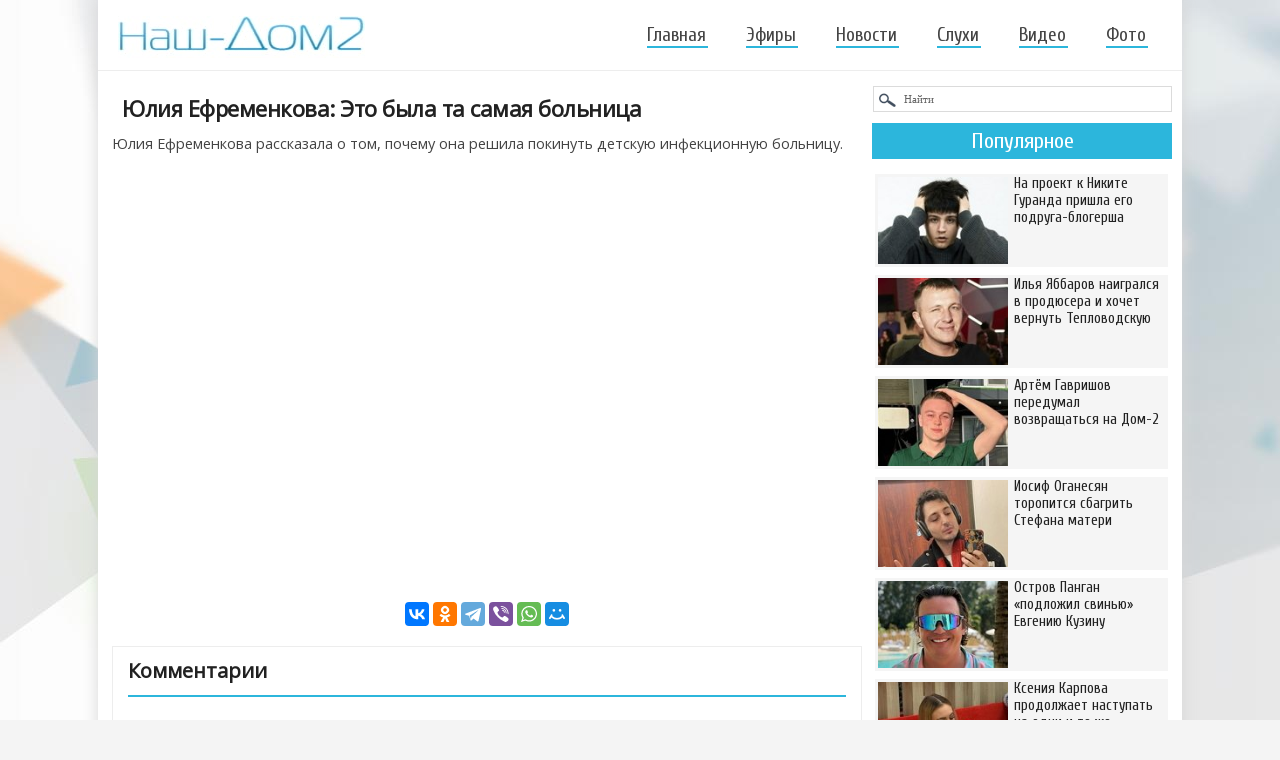

--- FILE ---
content_type: text/html
request_url: https://nash-dom2.su/video-dom-2/109724-yuliya-efremenkova-eto-byla-ta-samaya-bolnica.html
body_size: 10515
content:
<!DOCTYPE html>
<html xml:lang="ru" lang="ru">
<head>
<meta name="viewport" content="width=device-width, initial-scale=1"> 
<meta http-equiv="Content-Type" content="text/html; charset=windows-1251" />
<title>Юлия Ефременкова: Это была та самая больница</title>
<meta name="description" content="Юлия Ефременкова рассказала о том, почему она решила покинуть детскую инфекционную больницу." />
<meta name="keywords" content="" />
<link rel="search" type="application/opensearchdescription+xml" href="https://nash-dom2.su/engine/opensearch.php" title="Дом-2 свежие серии - смотреть бесплатно новые эфиры телепроекта Дом-2" />
<link rel="canonical" href="https://nash-dom2.su/video-dom-2/109724-yuliya-efremenkova-eto-byla-ta-samaya-bolnica.html" />
<link rel="alternate" type="application/rss+xml" title="Дом-2 свежие серии - смотреть бесплатно новые эфиры телепроекта Дом-2" href="https://nash-dom2.su/rss.xml" />
<link rel="stylesheet" href="/templates/resp/style/engine2.css" />
<link rel="stylesheet" href="/templates/resp/style/styles57.css" />
<link rel="stylesheet" href="/templates/resp/style/font-awesome3.css" />
<link href='https://fonts.googleapis.com/css?family=Open+Sans&subset=cyrillic-ext' rel='stylesheet' type='text/css'>
<link href='https://fonts.googleapis.com/css?family=Cuprum&subset=latin,cyrillic' rel='stylesheet' type='text/css'>
<link href='https://fonts.googleapis.com/css?family=PT+Sans+Narrow&subset=cyrillic-ext' rel='stylesheet' type='text/css'>
<link rel="shortcut icon" href="/templates/resp/images/favicon122.png" />    
  



   


</head>
    
<!-- Yandex.RTB -->
<script>window.yaContextCb=window.yaContextCb||[]</script>
<script src="https://yandex.ru/ads/system/context.js" async></script>    
<body>
    

<!-- Yandex.RTB R-A-267225-6 (мобайлTopAd) -->
<script>window.yaContextCb.push(()=>{
  Ya.Context.AdvManager.render({
    type: 'topAd',    
    blockId: 'R-A-267225-6'
  })
})</script>
    
            
    
<div class="wrp">
	<div id="shapka">
	<!--noindex--><a href="/" rel="nofollow"><img style="margin-top:16px;" width="247" height="42" alt="Дом-2 смотреть онлайн!" src="/templates/resp/img/logo17.jpg" /></a><!--/noindex-->
					<span class="topmenu_two"></span>
					<div id="topbar">
<ul class="topmenu">  
	<li><a  href="/">Главная</a></li>                  
	<li><a href="/efiry/">Эфиры</a></li>
	<li><a href="/novosti-dom-2/">Новости</a></li>
	<li><a href="/dom-2-sluhi/">Слухи</a></li>
	<li><a href="/video-dom-2/">Видео</a></li>
	<li><a href="/foto-dom-2/" style="margin:0;">Фото</a></li>
</ul>                   
                                             
					</div>
					<div class="clr"></div>					
	</div>










<div class="body">
<div id="content" class="lcol">
     


<div style="margin: 0 0px 5px;">
<!-- Yandex.RTB R-A-267225-8 -->
<div id="yandex_rtb_R-A-267225-8" style="max-height: 300px;"></div>
<script>window.yaContextCb.push(()=>{
	Ya.Context.AdvManager.render({
		"blockId": "R-A-267225-8",
		"renderTo": "yandex_rtb_R-A-267225-8"
	})
})</script>                
</div>
 
        
    

    


    
							




<!--  -->







						

						
						
						

<div id='dle-content'><div class="base fullstory">
	<h1>Юлия Ефременкова: Это была та самая больница</h1>
	<div class="maincont">
		Юлия Ефременкова рассказала о том, почему она решила покинуть детскую инфекционную больницу.<br /><br /><div style="text-align:center;"><iframe src="https://vk.com/video_ext.php?oid=263044436&id=456244694&hash=722fbb8ca9ea4ea3&hd=2"  width="700" height="410" allow="autoplay; encrypted-media; fullscreen; picture-in-picture;" frameborder="0" allowfullscreen=""></iframe></div>  
        




	<div class="clr"></div>
</div>
    
<!--noindex--><script src="https://yastatic.net/share2/share.js" async></script>
<div class="ya-share2" data-curtain data-services="vkontakte,odnoklassniki,telegram,viber,whatsapp,moimir" style="text-align:center;margin:15px auto 0px;"></div><!--/noindex-->      
          
<div style="margin: 15px 0px 5px 0px;">
<!-- Yandex.RTB R-A-267225-1 -->
<div id="yandex_rtb_R-A-267225-1" style="max-height: 400px;"></div>
<script>window.yaContextCb.push(()=>{
  Ya.Context.AdvManager.render({
    renderTo: 'yandex_rtb_R-A-267225-1',
    blockId: 'R-A-267225-1'
  })
})</script>
</div>   
    
<div class="box-rel">       
  <div class="box-rel-in">
	<div class="box-rel-title"><span class="box-rel-head">Комментарии</span></div>

    <div id="vk_comments" style="margin:0 auto; max-width:770px;"></div>

      
		<div class="clr"></div>      

    
    <!--noindex--><!--/noindex-->
      
  </div>     
    
	<!--noindex--><div class="mob-hidd"><div class="box-rel-in var1">
	<div class="box-rel-title"><span class="box-rel-head">Интересное</span></div>

<a href="https://nash-dom2.su/novosti-dom-2/134701-ilya-yabbarov-v-predvkushenii-vyhoda-na-yu-novogodney-skazki.html"><div class="short-top-10">
    <div class="topnew10"><img src="https://nash-dom2.su/uploads/posts/2025-12/1765893304_15yab.jpg" alt="Илья Яббаров в предвкушении выхода на «Ю» новогодней сказки" /></div>
    <div class="title">Илья Яббаров в предвкушении выхода на «Ю» новогодней сказки</div>
</div></a><a href="https://nash-dom2.su/novosti-dom-2/134709-kristinu-buhynbalte-v-socsetyah-atakuyut-naglye-poklonniki.html"><div class="short-top-10">
    <div class="topnew10"><img src="https://nash-dom2.su/uploads/posts/2025-12/1765900552_15buh.jpg" alt="Кристину Бухынбалтэ в соцсетях атакуют наглые поклонники" /></div>
    <div class="title">Кристину Бухынбалтэ в соцсетях атакуют наглые поклонники</div>
</div></a><a href="https://nash-dom2.su/novosti-dom-2/134565-roman-gricenko-sdelal-sensacionnoe-priznanie.html"><div class="short-top-10">
    <div class="topnew10"><img src="https://nash-dom2.su/uploads/posts/2025-12/1765293476_15go.jpg" alt="Роман Гриценко сделал сенсационное признание" /></div>
    <div class="title">Роман Гриценко сделал сенсационное признание</div>
</div></a><a href="https://nash-dom2.su/novosti-dom-2/134846-kristina-buhynbalte-ya-dolgo-molchala-i-zakryvala-glaza.html"><div class="short-top-10">
    <div class="topnew10"><img src="https://nash-dom2.su/uploads/posts/2025-12/1766505445_15buh.jpg" alt="Кристина Бухынбалтэ: Я долго молчала и закрывала глаза" /></div>
    <div class="title">Кристина Бухынбалтэ: Я долго молчала и закрывала глаза</div>
</div></a><a href="https://nash-dom2.su/novosti-dom-2/134583-katya-kvashnikova-ya-idealist-no-ya-uchus-byt-zhivoy.html"><div class="short-top-10">
    <div class="topnew10"><img src="https://nash-dom2.su/uploads/posts/2025-12/1765365628_15ka.jpg" alt="Катя Квашникова: Я идеалист, но я учусь быть живой" /></div>
    <div class="title">Катя Квашникова: Я идеалист, но я учусь быть живой</div>
</div></a><a href="https://nash-dom2.su/novosti-dom-2/134909-kristina-buhynbalte-ona-ignoriruet-vse-moi-prosby.html"><div class="short-top-10">
    <div class="topnew10"><img src="https://nash-dom2.su/uploads/posts/2025-12/1766684926_15bu.jpg" alt="Кристина Бухынбалтэ: Она игнорирует все мои просьбы" /></div>
    <div class="title">Кристина Бухынбалтэ: Она игнорирует все мои просьбы</div>
</div></a><a href="https://nash-dom2.su/novosti-dom-2/135045-egor-holyavin-osvaivaet-novuyu-professiyu.html"><div class="short-top-10">
    <div class="topnew10"><img src="https://nash-dom2.su/uploads/posts/2026-01/1767612209_15hoo.jpg" alt="Егор Холявин осваивает новую профессию" /></div>
    <div class="title">Егор Холявин осваивает новую профессию</div>
</div></a><a href="https://nash-dom2.su/novosti-dom-2/134711-katya-skalon-sobralas-delat-rinoplastiku.html"><div class="short-top-10">
    <div class="topnew10"><img src="https://nash-dom2.su/uploads/posts/2025-12/1765902923_15ka.jpg" alt="Катя Скалон собралась делать ринопластику" /></div>
    <div class="title">Катя Скалон собралась делать ринопластику</div>
</div></a><a href="https://nash-dom2.su/novosti-dom-2/134085-yuliya-kolisnichenko-vpervye-otdyhala-za-schet-muzhchiny.html"><div class="short-top-10">
    <div class="topnew10"><img src="https://nash-dom2.su/uploads/posts/2025-11/1763138409_15ko.jpg" alt="Юлия Колисниченко впервые отдыхала за счёт мужчины" /></div>
    <div class="title">Юлия Колисниченко впервые отдыхала за счёт мужчины</div>
</div></a><a href="https://nash-dom2.su/video-dom-2/134813-antona-guseva-brosila-devushka.html"><div class="short-top-10">
    <div class="topnew10"><img src="https://nash-dom2.su/uploads/posts/2025-12/1766402820_15gu.jpg" alt="Антона Гусева бросила девушка" /></div>
    <div class="title">Антона Гусева бросила девушка</div>
</div></a><a href="https://nash-dom2.su/novosti-dom-2/134529-yunita-petrosyan-ya-ne-hochu-ob-etom-govorit.html"><div class="short-top-10">
    <div class="topnew10"><img src="https://nash-dom2.su/uploads/posts/2025-12/1765191763_15yunn.jpg" alt="Юнита Петросян: Я не хочу об этом говорить" /></div>
    <div class="title">Юнита Петросян: Я не хочу об этом говорить</div>
</div></a><a href="https://nash-dom2.su/novosti-dom-2/134823-ilya-yabbarov-sdelal-svoey-devushke-interesnoe-predlozhenie.html"><div class="short-top-10">
    <div class="topnew10"><img src="https://nash-dom2.su/uploads/posts/2025-12/1766418458_15yab.jpg" alt="Илья Яббаров сделал своей девушке интересное предложение" /></div>
    <div class="title">Илья Яббаров сделал своей девушке интересное предложение</div>
</div></a>

        <div class="clr"></div>
<div class="butt-allnews"><a href="/novosti-dom-2/">Все новости</a></div>
<div class="butt-allnews"><a href="/dom-2-sluhi/">Все слухи</a></div>
        <div class="clr"></div>
</div></div><!--/noindex-->

	<!--noindex--><div class="mob-hidd"><div class="box-rel-in var1">
	<div class="box-rel-title"><span class="box-rel-head">Фото участников</span></div>
<div class="xoverlay x-bottom">
    <img src="https://nash-dom2.su/uploads/posts/2015-03/1427436182_131.jpg" class="x-img-main" alt="Фото Николая Горбулина" />
    <a href="https://nash-dom2.su/foto-dom-2/18632-foto-nikolaya-gorbulina.html"><div class="xoverlay-box">
       	 <div class="xoverlay-data">
		<div class="h22">Фото Николая Горбулина</div>	 	
       	 </div>
    </div></a>
</div><div class="xoverlay x-bottom">
    <img src="https://nash-dom2.su/uploads/posts/2015-04/1427976769_130andrey.jpg" class="x-img-main" alt="Фото Андрея Есина" />
    <a href="https://nash-dom2.su/foto-dom-2/18822-foto-andreya-esina.html"><div class="xoverlay-box">
       	 <div class="xoverlay-data">
		<div class="h22">Фото Андрея Есина</div>	 	
       	 </div>
    </div></a>
</div><div class="xoverlay x-bottom">
    <img src="https://nash-dom2.su/uploads/posts/2013-03/1362353831_image-10_130x130.jpg" class="x-img-main" alt="Фото Джины Изюмской" />
    <a href="https://nash-dom2.su/foto-dom-2/312-foto-dzhiny-izyumskoy.html"><div class="xoverlay-box">
       	 <div class="xoverlay-data">
		<div class="h22">Фото Джины Изюмской</div>	 	
       	 </div>
    </div></a>
</div><div class="xoverlay x-bottom">
    <img src="https://nash-dom2.su/uploads/posts/2015-03/1427540099_131.jpg" class="x-img-main" alt="Фото Астамура Хонелия" />
    <a href="https://nash-dom2.su/foto-dom-2/18673-foto-astamura-honeliya.html"><div class="xoverlay-box">
       	 <div class="xoverlay-data">
		<div class="h22">Фото Астамура Хонелия</div>	 	
       	 </div>
    </div></a>
</div><div class="xoverlay x-bottom">
    <img src="https://nash-dom2.su/uploads/posts/2015-04/1429525965_130romanec.jpg" class="x-img-main" alt="Фото Виктории Романец" />
    <a href="https://nash-dom2.su/foto-dom-2/19343-foto-viktorii-romanec.html"><div class="xoverlay-box">
       	 <div class="xoverlay-data">
		<div class="h22">Фото Виктории Романец</div>	 	
       	 </div>
    </div></a>
</div><div class="xoverlay x-bottom">
    <img src="https://nash-dom2.su/uploads/posts/2015-03/1427719933_130antonina.jpg" class="x-img-main" alt="Фото Антонины Клименко" />
    <a href="https://nash-dom2.su/foto-dom-2/18735-foto-antoniny-klimenko.html"><div class="xoverlay-box">
       	 <div class="xoverlay-data">
		<div class="h22">Фото Антонины Клименко</div>	 	
       	 </div>
    </div></a>
</div><div class="xoverlay x-bottom">
    <img src="https://nash-dom2.su/uploads/posts/2015-09/1442282949_131.jpg" class="x-img-main" alt="Фото Васо Бойко" />
    <a href="https://nash-dom2.su/foto-dom-2/22520-foto-vaso-boyko.html"><div class="xoverlay-box">
       	 <div class="xoverlay-data">
		<div class="h22">Фото Васо Бойко</div>	 	
       	 </div>
    </div></a>
</div><div class="xoverlay x-bottom">
    <img src="https://nash-dom2.su/uploads/posts/2015-04/1428832399_130panov.jpg" class="x-img-main" alt="Фото Олега Панова" />
    <a href="https://nash-dom2.su/foto-dom-2/19122-foto-olega-panova.html"><div class="xoverlay-box">
       	 <div class="xoverlay-data">
		<div class="h22">Фото Олега Панова</div>	 	
       	 </div>
    </div></a>
</div><div class="xoverlay x-bottom">
    <img src="https://nash-dom2.su/uploads/posts/2013-03/1362916480_tt_130x130.jpg" class="x-img-main" alt="Фото Григория Чибизова" />
    <a href="https://nash-dom2.su/foto-dom-2/399-foto-grigoriya-chibizova.html"><div class="xoverlay-box">
       	 <div class="xoverlay-data">
		<div class="h22">Фото Григория Чибизова</div>	 	
       	 </div>
    </div></a>
</div><div class="xoverlay x-bottom">
    <img src="https://nash-dom2.su/uploads/posts/2013-03/1362783751_va13_130x130.jpg" class="x-img-main" alt="Фото Олеси Филатовой" />
    <a href="https://nash-dom2.su/foto-dom-2/387-foto-olesi-filatovoy.html"><div class="xoverlay-box">
       	 <div class="xoverlay-data">
		<div class="h22">Фото Олеси Филатовой</div>	 	
       	 </div>
    </div></a>
</div>
        <div class="clr"></div>
<div class="butt-allnews"><a href="/foto-dom-2/">Все фото</a></div>
        <div class="clr"></div>
</div></div><!--/noindex-->

 <div class="box-rel-in">
	<div class="box-rel-title"><span class="box-rel-head">Свежие новости</span></div>
	<div class="chain">
	<div class="chain__item"><a href="https://nash-dom2.su/video-dom-2/135478-nadezhda-ermakova-otkuda-eti-strahi.html">Надежда Ермакова: Откуда эти страхи?</a></div><div class="chain__item"><a href="https://nash-dom2.su/novosti-dom-2/135477-liza-subbotina-operacii-byt.html">Лиза Субботина: Операции быть!</a></div><div class="chain__item"><a href="https://nash-dom2.su/video-dom-2/135476-aleksey-bezus-menya-kinuli-kvartiranty.html">Алексей Безус: Меня кинули квартиранты</a></div><div class="chain__item"><a href="https://nash-dom2.su/novosti-dom-2/135475-ilya-yabbarov-planiruet-cherez-dva-mesyaca-vernutsya-na-proekt.html">Илья Яббаров планирует через два месяца вернуться на проект</a></div><div class="chain__item"><a href="https://nash-dom2.su/novosti-dom-2/135474-samaya-umnaya-po-zhizni-elina-rahimova-sela-v-luzhu.html">Самая «умная по жизни» Элина Рахимова «села в лужу»</a></div><div class="chain__item"><a href="https://nash-dom2.su/novosti-dom-2/135473-anons-na-27.01.2026.html">Анонс на 27.01.2026</a></div><div class="chain__item"><a href="https://nash-dom2.su/novosti-dom-2/135472-olga-orlova-dala-besplatnyy-sovet-kate-kvashnikovoy.html">Ольга Орлова дала бесплатный совет Кате Квашниковой</a></div><div class="chain__item"><a href="https://nash-dom2.su/dom-2-sluhi/135471-suprugi-salibekovy-gotovyatsya-vo-vtoroy-raz-stat-roditelyami.html">Супруги Салибековы готовятся во второй раз стать родителями?</a></div><div class="chain__item"><a href="https://nash-dom2.su/novosti-dom-2/135470-kseniya-karpova-prodolzhaet-dinamit-alberta-grakovich.html">Ксения Карпова продолжает «динамить» Альберта Гракович</a></div><div class="chain__item"><a href="https://nash-dom2.su/novosti-dom-2/135469-nikita-guranda-zaviduet-potencialnomu-kavaleru-rahimovoy.html">Никита Гуранда завидует потенциальному кавалеру Рахимовой</a></div><div class="chain__item"><a href="https://nash-dom2.su/novosti-dom-2/135465-iosif-oganesyan-my-komanda.html">Иосиф Оганесян: Мы команда!</a></div><div class="chain__item"><a href="https://nash-dom2.su/novosti-dom-2/135464-milana-kolomeec-hochu-napisat-paru-slov-ile.html">Милана Коломеец: Хочу написать пару слов Илье</a></div><div class="chain__item"><a href="https://nash-dom2.su/novosti-dom-2/135463-novye-uchastniki-poradovali-elinu-rahimovu-cvetami-i-tancami.html">Новые участники порадовали Элину Рахимову цветами и танцами</a></div><div class="chain__item"><a href="https://nash-dom2.su/novosti-dom-2/135462-mnenie-o-poslednih-proektnyh-sobytiyah-26.01.2026.html">Мнение о последних проектных событиях (26.01.2026)</a></div><div class="chain__item"><a href="https://nash-dom2.su/novosti-dom-2/135461-nadezhda-ermakova-v-aktivnom-poiske-novogo-boyfrenda.html">Надежда Ермакова в активном поиске нового бойфренда</a></div><div class="chain__item"><a href="https://nash-dom2.su/video-dom-2/135460-sergey-horoshev-ya-za-nih-rad.html">Сергей Хорошев: Я за них рад!</a></div><div class="chain__item"><a href="https://nash-dom2.su/novosti-dom-2/135459-artem-gavrishov-vy-mozhete-zadavat-lyubye-voprosy.html">Артём Гавришов: Вы можете задавать любые вопросы</a></div><div class="chain__item"><a href="https://nash-dom2.su/novosti-dom-2/135458-kseniya-karpova-okazalas-lichnostyu-s-dvoynym-dnom.html">Ксения Карпова оказалась «личностью с двойным дном»</a></div><div class="chain__item"><a href="https://nash-dom2.su/novosti-dom-2/135457-elena-teplovodskaya-my-pogovorili-s-iley.html">Елена Тепловодская: Мы поговорили с Ильёй…</a></div><div class="chain__item"><a href="https://nash-dom2.su/video-dom-2/135456-aleksey-kupin-bali-eto-moy-vtoroy-dom.html">Алексей Купин: Бали - это мой второй дом</a></div><div class="chain__item"><a href="https://nash-dom2.su/novosti-dom-2/135455-katya-kvashnikova-opyat-nedovolna-igorem-grigorevym.html">Катя Квашникова опять недовольна Игорем Григорьевым</a></div><div class="chain__item"><a href="https://nash-dom2.su/novosti-dom-2/135454-iosif-oganesyan-ne-speshit-znakomit-fanatov-so-svoey-devushkoy.html">Иосиф Оганесян не спешит знакомить фанатов со своей девушкой</a></div><div class="chain__item"><a href="https://nash-dom2.su/novosti-dom-2/135453-ilya-yabbarov-v-ocherednoy-raz-pokinul-perimetr-doma-2.html">Илья Яббаров в очередной раз покинул периметр Дома-2</a></div><div class="chain__item"><a href="https://nash-dom2.su/novosti-dom-2/135452-veronika-grakovich-rada-chto-doch-s-vnukom-budut-zhit-v-zhenskoy.html">Вероника Гракович рада, что дочь с внуком будут жить в женской</a></div><div class="chain__item"><a href="https://nash-dom2.su/novosti-dom-2/135451-elizaveta-polygalova-ya-opyat-hochu-sbezhat.html">Елизавета Полыгалова: Я опять хочу сбежать</a></div><div class="chain__item"><a href="https://nash-dom2.su/video-dom-2/135450-anna-evstropova-ya-v-priyatnom-shoke.html">Анна Евстропова: Я в приятном шоке!</a></div><div class="chain__item"><a href="https://nash-dom2.su/novosti-dom-2/135449-veduschie-doma-2-provodyat-na-polyane-ocherednoy-eksperiment.html">Ведущие Дома-2 проводят на поляне очередной эксперимент</a></div><div class="chain__item"><a href="https://nash-dom2.su/novosti-dom-2/135448-anons-na-26.01.2026.html">Анонс на 26.01.2026</a></div><div class="chain__item"><a href="https://nash-dom2.su/novosti-dom-2/135447-ilya-yabbarov-zagovoril-o-kodirovanii-aleksandry-cherno.html">Илья Яббаров заговорил о кодировании Александры Черно</a></div><div class="chain__item"><a href="https://nash-dom2.su/novosti-dom-2/135446-suprugi-romashovy-vynuzhdeny-perebratsya-v-kitay.html">Супруги Ромашовы вынуждены перебраться в Китай</a></div>
	</div>
 </div>
</div>
		<div class="clr"></div>	
</div></div>
	

    

    
    
					</div>
					<span class="span-sidebar">
					<div id="pravo" class="rcol">
						
<div id="ga300" class="side-hide" style="width:300px; margin:0 auto10px;">	
<!-- Yandex.RTB R-A-267225-2 -- 300х600 -->
<div id="yandex_rtb_R-A-267225-2"></div>
<script>window.yaContextCb.push(()=>{
  Ya.Context.AdvManager.render({
    renderTo: 'yandex_rtb_R-A-267225-2',
    blockId: 'R-A-267225-2'
  })
})</script>    
</div>






<!--noindex--><form method="post" action=""><input type="hidden" name="do" value="search" /><input type="hidden" name="subaction" value="search" /><input name="story" type="text" value="Найти" onfocus="if(this.value==\'Найти\')this.value=\'\'" onblur="if(this.value==\'\')this.value=\'Найти\'" style="width:267px;padding:6px 0; padding-left:30px;background:#fff url(/templates/resp/img/ser.png) no-repeat;border:1px solid #dbdbdb;font:11px Verdana;color:#666;margin: 8px 0 0 1px;"  />
</form><!--/noindex--> 


<!--noindex--><div style="margin: 11px auto;"><div class="tnews-block">
<div class="tnews">Популярное</div>

<a href="https://nash-dom2.su/novosti-dom-2/135431-na-proekt-k-nikite-guranda-prishla-ego-podruga-blogersha.html"><div class="short-top-8">
    <div class="topnew8"><img src="https://nash-dom2.su/uploads/posts/2026-01/1769194821_15guu.jpg" alt="На проект к Никите Гуранда пришла его подруга-блогерша" width="131" height="87" /></div>
    <div class="title">На проект к Никите Гуранда пришла его подруга-блогерша</div>
</div></a><a href="https://nash-dom2.su/novosti-dom-2/135429-ilya-yabbarov-naigralsya-v-prodyusera-i-hochet-vernut-teplovodskuyu.html"><div class="short-top-8">
    <div class="topnew8"><img src="https://nash-dom2.su/uploads/posts/2026-01/1769192419_15yab.jpg" alt="Илья Яббаров наигрался в продюсера и хочет вернуть Тепловодскую" width="131" height="87" /></div>
    <div class="title">Илья Яббаров наигрался в продюсера и хочет вернуть Тепловодскую</div>
</div></a><a href="https://nash-dom2.su/novosti-dom-2/135425-artem-gavrishov-peredumal-vozvraschatsya-na-dom-2.html"><div class="short-top-8">
    <div class="topnew8"><img src="https://nash-dom2.su/uploads/posts/2026-01/1769189270_15art.jpg" alt="Артём Гавришов передумал возвращаться на Дом-2" width="131" height="87" /></div>
    <div class="title">Артём Гавришов передумал возвращаться на Дом-2</div>
</div></a><a href="https://nash-dom2.su/novosti-dom-2/135421-iosif-oganesyan-toropitsya-sbagrit-stefana-materi.html"><div class="short-top-8">
    <div class="topnew8"><img src="https://nash-dom2.su/uploads/posts/2026-01/1769184663_15cher.jpg" alt="Иосиф Оганесян торопится сбагрить Стефана матери" width="131" height="87" /></div>
    <div class="title">Иосиф Оганесян торопится сбагрить Стефана матери</div>
</div></a><a href="https://nash-dom2.su/novosti-dom-2/135416-ostrov-pangan-podlozhil-svinyu-evgeniyu-kuzinu.html"><div class="short-top-8">
    <div class="topnew8"><img src="https://nash-dom2.su/uploads/posts/2026-01/1769178522_15ku.jpg" alt="Остров Панган «подложил свинью» Евгению Кузину" width="131" height="87" /></div>
    <div class="title">Остров Панган «подложил свинью» Евгению Кузину</div>
</div></a><a href="https://nash-dom2.su/novosti-dom-2/135415-kseniya-karpova-prodolzhaet-nastupat-na-odni-i-te-zhe-grabli.html"><div class="short-top-8">
    <div class="topnew8"><img src="https://nash-dom2.su/uploads/posts/2026-01/1769176030_15ka.jpg" alt="Ксения Карпова продолжает наступать на одни и те же «грабли»" width="131" height="87" /></div>
    <div class="title">Ксения Карпова продолжает наступать на одни и те же «грабли»</div>
</div></a><a href="https://nash-dom2.su/novosti-dom-2/135290-katya-kvashnikova-nedovolna-povedeniem-alberta-grakovich.html"><div class="short-top-8">
    <div class="topnew8"><img src="https://nash-dom2.su/uploads/posts/2026-01/1768588385_15ka.jpg" alt="Катя Квашникова недовольна поведением Альберта Гракович" width="131" height="87" /></div>
    <div class="title">Катя Квашникова недовольна поведением Альберта Гракович</div>
</div></a><a href="https://nash-dom2.su/novosti-dom-2/135287-yuliya-kolisnichenko-na-neskolko-chasov-stala-siney-obezyanoy.html"><div class="short-top-8">
    <div class="topnew8"><img src="https://nash-dom2.su/uploads/posts/2026-01/1768584505_15ko.jpg" alt="Юлия Колисниченко на несколько часов стала «синей обезьяной»" width="131" height="87" /></div>
    <div class="title">Юлия Колисниченко на несколько часов стала «синей обезьяной»</div>
</div></a>

<div class="clr"></div>
</div></div><!--/noindex-->



<div style="height: 300px;"  class="side-hide">
<div id="aside1" style="width:300px; margin:0 auto; padding-bottom:10px;">
<!-- Yandex.RTB R-A-267225-4 -- 300х300-->
<div id="yandex_rtb_R-A-267225-4"></div>
<script>window.yaContextCb.push(()=>{
  Ya.Context.AdvManager.render({
    renderTo: 'yandex_rtb_R-A-267225-4',
    blockId: 'R-A-267225-4'
  })
})</script>
</div>
</div>






					</div>
					</span>
					<div class="clr"></div>									
			</div>
 
    
    		<div id="footer_fix_stop"></div>    
    
    
  



  

			<div id="footer">

<div class="foot-block">

<div class="foot-logo"><a href="/" rel="nofollow"><img width="124" height="22" alt="Дом-2 свежие серии" src="/templates/resp/img2/logo77.jpg" /></a></div> 
<div class="foot-name">© 2023 Nash-Dom2.su</div> 


            
</div>

          
<p id="back-top" style="display: block;"><a href="#top"><span></span></a></p>

			</div>	

                     
<div class="clr"></div>	   
</div>



<script type="text/javascript" src="/engine/classes/min/index.php?charset=windows-1251&amp;g=general&amp;12"></script>
<!--noindex--><div id="loading-layer" style="display:none">Загрузка. Пожалуйста, подождите...</div>
<script type="text/javascript">
<!--
var dle_root       = '/';
var dle_admin      = '';
var dle_login_hash = '';
var dle_group      = 5;
var dle_skin       = 'resp';
var dle_wysiwyg    = '0';
var quick_wysiwyg  = '0';
var dle_act_lang   = ["Да", "Нет", "Ввод", "Отмена", "Сохранить", "Удалить"];
var menu_short     = 'Быстрое редактирование';
var menu_full      = 'Полное редактирование';
var menu_profile   = 'Просмотр профиля';
var menu_send      = 'Отправить сообщение';
var menu_uedit     = 'Админцентр';
var dle_info       = 'Информация';
var dle_confirm    = 'Подтверждение';
var dle_prompt     = 'Ввод информации';
var dle_req_field  = 'Заполните все необходимые поля';
var dle_del_agree  = 'Вы действительно хотите удалить? Данное действие невозможно будет отменить';
var dle_spam_agree = 'Вы действительно хотите отметить пользователя как спамера? Это приведет к удалению всех его комментариев';
var dle_complaint  = 'Укажите текст вашей жалобы для администрации:';
var dle_big_text   = 'Выделен слишком большой участок текста.';
var dle_orfo_title = 'Укажите комментарий для администрации к найденной ошибке на странице';
var dle_p_send     = 'Отправить';
var dle_p_send_ok  = 'Уведомление успешно отправлено';
var dle_save_ok    = 'Изменения успешно сохранены. Обновить страницу?';
var dle_del_news   = 'Удалить статью';
var allow_dle_delete_news   = false;
//-->
</script><!--/noindex-->


<script src="https://code.jquery.com/jquery-1.11.0.min.js"></script>
    
<script type="text/javascript" src="/templates/resp/js/script3.js"></script>     

<script type="text/javascript" src="/templates/resp/js/jquery.fitvids.js"></script>
<script type="text/javascript" src="/templates/resp/js/jquery.slicknav.js"></script>

<link media="screen" href="/templates/resp/xoverlay/css/xoverlay1.css" type="text/css" rel="stylesheet" />



<!--noindex-->
<script type="text/javascript">
$(document).ready(function(){
	// hide #back-top first
	$("#back-top").hide();	
	// fade in #back-top
	$(function () {
		$(window).scroll(function () {
			if ($(this).scrollTop() > 100) {
				$('#back-top').fadeIn();
			} else {
				$('#back-top').fadeOut();
			}
		});
		// scroll body to 0px on click
		$('#back-top a').click(function () {
			$('body,html').animate({
				scrollTop: 0
			}, 800);
			return false;
		});
	});
});
</script>
<!--/noindex-->

 
<!-- фикс.блок в сайдбаре -->
<script>
(function(){
var a = document.querySelector('#aside1'), b = null, P = 10;  
window.addEventListener('scroll', Ascroll, false);
document.body.addEventListener('scroll', Ascroll, false);
function Ascroll() {
  if (b == null) {
    var Sa = getComputedStyle(a, ''), s = '';
    for (var i = 0; i < Sa.length; i++) {
      if (Sa[i].indexOf('overflow') == 0 || Sa[i].indexOf('padding') == 0 || Sa[i].indexOf('border') == 0 || Sa[i].indexOf('outline') == 0 || Sa[i].indexOf('box-shadow') == 0 || Sa[i].indexOf('background') == 0) {
        s += Sa[i] + ': ' +Sa.getPropertyValue(Sa[i]) + '; '
      }
    }
    b = document.createElement('div');
    b.style.cssText = s + ' box-sizing: border-box; width: ' + a.offsetWidth + 'px;';
    a.insertBefore(b, a.firstChild);
    var l = a.childNodes.length;
    for (var i = 1; i < l; i++) {
      b.appendChild(a.childNodes[1]);
    }
    a.style.height = b.getBoundingClientRect().height + 'px';
    a.style.padding = '0';
    a.style.border = '0';
  }
  var Ra = a.getBoundingClientRect(),
      R = Math.round(Ra.top + b.getBoundingClientRect().height - document.querySelector('#footer_fix_stop').getBoundingClientRect().top + 0);  
  if ((Ra.top - P) <= 0) {
    if ((Ra.top - P) <= R) {
      b.className = 'stop';
      b.style.top = - R +'px';
    } else {
      b.className = 'sticky';
      b.style.top = P + 'px';
    }
  } else {
    b.className = '';
    b.style.top = '';
  }
  window.addEventListener('resize', function() {
    a.children[0].style.width = getComputedStyle(a, '').width
  }, false);
}
})()
</script>
     
   
    

 
<!-- виджет комментариев VK -->    
<script>var included=[];function includeJs(jsSrc,callback){if(!included[jsSrc]){var body=document.body;var script=document.createElement('script');script.type='text/javascript';script.src=jsSrc;script.async=true;body.appendChild(script);}if(typeof(callback)==='function'){var interval=setInterval(function(){if(true===callback()){clearInterval(interval);}},100);}}function ready(callback){if('loading'!==document.readyState){callback();}else if(document.addEventListener){document.addEventListener('DOMContentLoaded',callback);}else document.attachEvent('onreadystatechange',function(){if('complete'===document.readyState){callback();}});}ready(function(){var already_resized=false;var already_scrolled=false;window.onresize=function(){if(false===already_resized){var vk_comments=document.getElementById('vk_comments');if(vk_comments){vk_comments.style.width='auto';}already_resized=true;}};window.onscroll=function(){if(false===already_scrolled){already_scrolled=true;if(document.getElementById('vk_comments')) { includeJs('https://vk.com/js/api/openapi.js?160',function(){if(typeof(VK)!=='undefined'){VK.init({apiId:6083644,onlyWidgets:true});VK.Widgets.Comments('vk_comments',{width:"auto",limit:150,attach:"*",autoPublish:1});window.onresize(undefined);return true;}});}}};});</script>    

        
<!-- Yandex.Metrika counter --> <script type="text/javascript" > (function(m,e,t,r,i,k,a){m[i]=m[i]||function(){(m[i].a=m[i].a||[]).push(arguments)}; m[i].l=1*new Date();k=e.createElement(t),a=e.getElementsByTagName(t)[0],k.async=1,k.src=r,a.parentNode.insertBefore(k,a)}) (window, document, "script", "https://mc.yandex.ru/metrika/tag.js", "ym"); ym(45067586, "init", { clickmap:true, trackLinks:true, accurateTrackBounce:true }); </script> <noscript><div><img src="https://mc.yandex.ru/watch/45067586" style="position:absolute; left:-9999px;" alt="" /></div></noscript> <!-- /Yandex.Metrika counter -->

    
    

<!-- Yandex.RTB R-A-267225-9--Полноэкранный-Десктоп -->
<script>
window.yaContextCb.push(() => {
    Ya.Context.AdvManager.render({
        "blockId": "R-A-267225-9",
        "type": "fullscreen",
        "platform": "desktop"
    })
})
</script>
 


<!-- Yandex.RTB R-A-267225-10--Полноэкранный-Мобайл -->
<script>
window.yaContextCb.push(() => {
    Ya.Context.AdvManager.render({
        "blockId": "R-A-267225-10",
        "type": "fullscreen",
        "platform": "touch"
    })
})
</script>
 


    
</body>
</html>